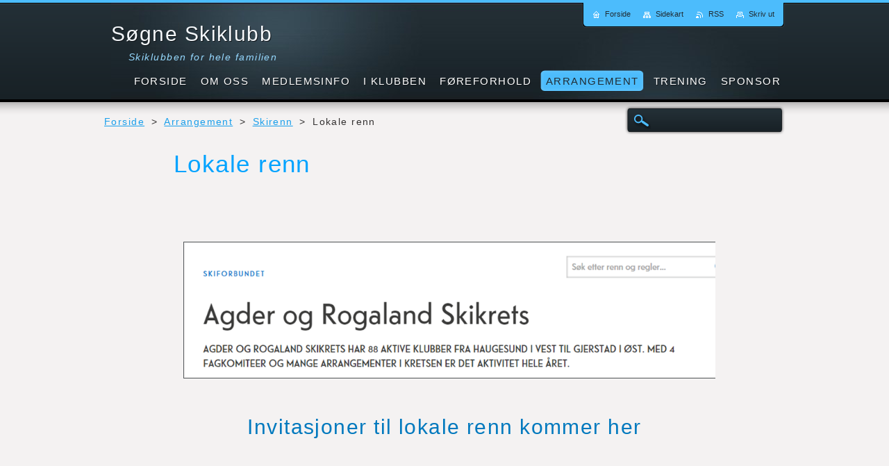

--- FILE ---
content_type: text/html; charset=UTF-8
request_url: https://www.sogne-skiklubb.no/skirenn/lokale-renn/
body_size: 5349
content:
<!--[if lte IE 9]><!DOCTYPE HTML PUBLIC "-//W3C//DTD HTML 4.01 Transitional//EN" "https://www.w3.org/TR/html4/loose.dtd"><![endif]-->
<!DOCTYPE html>
<!--[if IE]><html class="ie" lang="no"><![endif]-->
<!--[if gt IE 9]><!--> 
<html lang="no">
<!--<![endif]-->
    <head>
        <!--[if lt IE 8]><meta http-equiv="X-UA-Compatible" content="IE=EmulateIE7"><![endif]--><!--[if IE 8]><meta http-equiv="X-UA-Compatible" content="IE=EmulateIE8"><![endif]--><!--[if IE 9]><meta http-equiv="X-UA-Compatible" content="IE=EmulateIE9"><![endif]-->
        <base href="https://www.sogne-skiklubb.no/">
  <meta charset="utf-8">
  <meta name="description" content="">
  <meta name="keywords" content="">
  <meta name="generator" content="Webnode">
  <meta name="apple-mobile-web-app-capable" content="yes">
  <meta name="apple-mobile-web-app-status-bar-style" content="black">
  <meta name="format-detection" content="telephone=no">
    <link rel="shortcut icon" href="https://b066234523.clvaw-cdnwnd.com/88ed0dfa6733d07e0726b7b9ba9bb472/200000148-93815947e1/ssk logo.ico">
<link rel="canonical" href="https://www.sogne-skiklubb.no/skirenn/lokale-renn/">
<script type="text/javascript">(function(i,s,o,g,r,a,m){i['GoogleAnalyticsObject']=r;i[r]=i[r]||function(){
			(i[r].q=i[r].q||[]).push(arguments)},i[r].l=1*new Date();a=s.createElement(o),
			m=s.getElementsByTagName(o)[0];a.async=1;a.src=g;m.parentNode.insertBefore(a,m)
			})(window,document,'script','//www.google-analytics.com/analytics.js','ga');ga('create', 'UA-797705-6', 'auto',{"name":"wnd_header"});ga('wnd_header.set', 'dimension1', 'W1');ga('wnd_header.set', 'anonymizeIp', true);ga('wnd_header.send', 'pageview');var pageTrackerAllTrackEvent=function(category,action,opt_label,opt_value){ga('send', 'event', category, action, opt_label, opt_value)};</script>
  <link rel="alternate" type="application/rss+xml" href="https://sogne-skiklubb.no/rss/all.xml" title="View all articles">
<!--[if lte IE 9]><style type="text/css">.cke_skin_webnode iframe {vertical-align: baseline !important;}</style><![endif]-->
        <title>Lokale renn :: Søgne Skiklubb</title>
        <meta name="robots" content="index, follow">
        <meta name="googlebot" content="index, follow">
        <link href="https://d11bh4d8fhuq47.cloudfront.net/_system/skins/v8/50001076/css/style.css" rel="stylesheet" type="text/css" media="screen,projection,handheld,tv">
        <link href="https://d11bh4d8fhuq47.cloudfront.net/_system/skins/v8/50001076/css/print.css" rel="stylesheet" type="text/css" media="print">
        <script type="text/javascript" src="https://d11bh4d8fhuq47.cloudfront.net/_system/skins/v8/50001076/js/functions.js"></script>
        <!--[if IE 6]>
            <link href="https://d11bh4d8fhuq47.cloudfront.net/_system/skins/v8/50001076/css/style-ie6.css" rel="stylesheet" type="text/css" media="screen,projection,handheld,tv">
            <script type="text/javascript" src="https://d11bh4d8fhuq47.cloudfront.net/_system/skins/v8/50001076/js/png-compress.js"></script>
            <script type="text/javascript">
                DD_belatedPNG.fix('#menuzone .menu ul, .button, .submit, #link, #linkContent, #illustration, #mainHome .box, #main #sidebar .box, #mainHome .boxBottom, #main #sidebar .boxBottom, #mainHome .boxBg, #main #sidebar .boxBg, #footer');
            </script>
        <![endif]-->
    
				<script type="text/javascript">
				/* <![CDATA[ */
					
					if (typeof(RS_CFG) == 'undefined') RS_CFG = new Array();
					RS_CFG['staticServers'] = new Array('https://d11bh4d8fhuq47.cloudfront.net/');
					RS_CFG['skinServers'] = new Array('https://d11bh4d8fhuq47.cloudfront.net/');
					RS_CFG['filesPath'] = 'https://www.sogne-skiklubb.no/_files/';
					RS_CFG['filesAWSS3Path'] = 'https://b066234523.clvaw-cdnwnd.com/88ed0dfa6733d07e0726b7b9ba9bb472/';
					RS_CFG['lbClose'] = 'Lukk';
					RS_CFG['skin'] = 'default';
					if (!RS_CFG['labels']) RS_CFG['labels'] = new Array();
					RS_CFG['systemName'] = 'Webnode';
						
					RS_CFG['responsiveLayout'] = 0;
					RS_CFG['mobileDevice'] = 0;
					RS_CFG['labels']['copyPasteSource'] = 'Les mer:';
					
				/* ]]> */
				</script><script type="text/javascript" src="https://d11bh4d8fhuq47.cloudfront.net/_system/client/js/compressed/frontend.package.1-3-108.js?ph=b066234523"></script><style type="text/css"></style></head>
    <body>
    <div id="siteBg">
        <div id="site">

            <!-- HEADER -->
            <div id="header">
                <div id="logozone">
                    <div id="logo"><a href="home/" title="Ga til forside"><span id="rbcSystemIdentifierLogo">Søgne Skiklubb</span></a></div>                    <p id="moto"><span id="rbcCompanySlogan" class="rbcNoStyleSpan">Skiklubben for hele familien</span></p>
                </div>                    
            </div>
            <!-- /HEADER -->

            <div class="cleaner"><!-- / --></div>

            <!-- MAIN -->
            <div id="mainWideMax">
                <div id="mainContent">
                        
                    <div class="navi">
                        <!-- NAVIGATOR -->
                        <div id="pageNavigator" class="rbcContentBlock">          <div id="navizone" class="navigator">                           <a class="navFirstPage" href="/home/">Forside</a>        <span><span> &gt; </span></span>          <a href="/arrangement/">Arrangement</a>        <span><span> &gt; </span></span>          <a href="/skirenn/">Skirenn</a>        <span><span> &gt; </span></span>          <span id="navCurrentPage">Lokale renn</span>                 </div>                <div class="cleaner"><!-- / --></div>            </div>                        <!-- /NAVIGATOR -->
                        
                        <!-- SEARCH -->
                        
    
        <div class="searchBox">

    <form action="/search/" method="get" id="fulltextSearch">
        
        <label for="fulltextSearchText" class="hidden">Søkested</label>
        <input id="fulltextSearchButton" type="image" src="https://d11bh4d8fhuq47.cloudfront.net/_system/skins/v8/50001076/img/search-btn.png" title="Søk">
        <input type="text" name="text" id="fulltextSearchText">
        <div class="cleaner"><!-- / --></div> 

    </form>
        
        </div>

                            <!-- /SEARCH -->  
                    </div>

                    <div class="cleaner"><!-- / --></div>
                        
                    <div id="contentRow">                           
                            
                        <!-- CONTENT -->
                        <div id="content">
                            

        <div class="box wsw">
            <div class="boxBottom"><div class="boxBg">
            <div class="boxContent">

    <h1>Lokale renn</h1>
<div>
	&nbsp;</div>

                       
            </div>
            </div></div>
        </div>
      
        <div class="cleaner"><!-- / --></div>

    

        <div class="box wsw">
            <div class="boxBottom"><div class="boxBg">
            <div class="boxContent">

    <p style="text-align: center;"><a href="http://www.skiforbundet.no/ars/" target="_blank"><img alt="" src="https://b066234523.clvaw-cdnwnd.com/88ed0dfa6733d07e0726b7b9ba9bb472/200000012-a311fa4089/skikretsbilde.png" style="width: 800px; height: 193px;"></a></p>
<h2 style="text-align: center;">Invitasjoner til lokale renn kommer her</h2>

                       
            </div>
            </div></div>
        </div>
      
        <div class="cleaner"><!-- / --></div>

    

        <div class="box wsw">
            <div class="boxBottom"><div class="boxBg">
            <div class="boxContent">

    <p>&nbsp;</p>
<div style="color: rgb(34, 34, 34); font-family: arial, sans-serif; font-size: 13.3333339691162px;">
	&nbsp;</div>

                       
            </div>
            </div></div>
        </div>
      
        <div class="cleaner"><!-- / --></div>

                                                            <div class="cleaner"><!-- / --></div>                                
                        </div>
                        <!-- /CONTENT -->
                        
                        <div class="cleaner"><!-- / --></div>
                    </div>

                    <hr class="cleaner">

                </div><!-- mainContent -->
                <div class="cleaner"><!-- / --></div>
            </div>
            <!-- MAIN -->
            
            <div id="hidden">
                <!-- CONTACT -->
                

        <div class="box contact">
            <div class="boxBottom"><div class="boxBg">
            <div class="boxTitle"><h2>Kontakt</h2></div>
            <div class="boxContent">
          
    

        <p><strong>Søgne Skiklubb</strong></p>
        
      
        <p class="address">4640 Søgne<br />
</p>

                
        
        

        <p class="email"><a href="&#109;&#97;&#105;&#108;&#116;&#111;:&#112;&#111;&#115;&#116;&#64;&#115;&#111;&#103;&#110;&#101;&#45;&#115;&#107;&#105;&#107;&#108;&#117;&#98;&#98;&#46;&#110;&#111;"><span id="rbcContactEmail">&#112;&#111;&#115;&#116;&#64;&#115;&#111;&#103;&#110;&#101;&#45;&#115;&#107;&#105;&#107;&#108;&#117;&#98;&#98;&#46;&#110;&#111;</span></a></p>

               

    
                   
            </div>
            </div></div>
        </div>
        
        <div class="cleaner"><!-- / --></div>

    			
                <!-- /CONTACT -->
            </div>
                
            <div class="cleaner"><!-- / --></div>
                
            <!-- MENU -->
            


        <div id="menuzone">
            
    <ul class="menu">
	<li class="first">
  
        <a href="/home/">
    
        <span>Forside</span>
      
    </a>
  
    </li>
	<li>
  
        <a href="/om-oss/">
    
        <span>Om oss</span>
      
    </a>
  
    
	<ul class="level1">
		<li class="first">
  
        <a href="/%c3%a5rst%c3%b8l-skiarena/">
    
        <span>Årstøl Skiarena</span>
      
    </a>
  
    
		<ul class="level2">
			<li class="first">
  
        <a href="/%c3%a5rst%c3%b8l-skiarena/skihytta/">
    
        <span>Skihytta</span>
      
    </a>
  
    </li>
			<li class="last">
  
        <a href="/%c3%a5rst%c3%b8l-skiarena/skil%c3%b8ypene/">
    
        <span>Skiløypene</span>
      
    </a>
  
    
			<ul class="level3">
				<li class="first last">
  
        <a href="/%c3%a5rst%c3%b8l-skiarena/skil%c3%b8ypene/video-fra-3-km-lysl%c3%b8ypen/">
    
        <span>Video fra 3 km lysløypen</span>
      
    </a>
  
    </li>
			</ul>
			</li>
		</ul>
		</li>
		<li>
  
        <a href="/styre-og-utvalg/">
    
        <span>Styre og Utvalg</span>
      
    </a>
  
    </li>
		<li>
  
        <a href="/trenere/">
    
        <span>Trenere</span>
      
    </a>
  
    </li>
		<li>
  
        <a href="/m%c3%b8ter/">
    
        <span>Møter</span>
      
    </a>
  
    </li>
		<li>
  
        <a href="/historikk/">
    
        <span>Historikk</span>
      
    </a>
  
    </li>
		<li class="last">
  
        <a href="/kontakter/">
    
        <span>Kontakter</span>
      
    </a>
  
    </li>
	</ul>
	</li>
	<li>
  
        <a href="/medlemsinfo/">
    
        <span>Medlemsinfo</span>
      
    </a>
  
    
	<ul class="level1">
		<li class="first">
  
        <a href="/medlemsinfo/bli-medlem/">
    
        <span>Bli medlem</span>
      
    </a>
  
    
		<ul class="level2">
			<li class="first last">
  
        <a href="/innmelding/">
    
        <span>Innmelding</span>
      
    </a>
  
    
			<ul class="level3">
				<li class="first last">
  
        <a href="/mottatt-sms/takk/">
    
        <span>Takk</span>
      
    </a>
  
    </li>
			</ul>
			</li>
		</ul>
		</li>
		<li>
  
        <a href="/medlemsinfo/klubbt%c3%b8y/">
    
        <span>Klubbtøy</span>
      
    </a>
  
    
		<ul class="level2">
			<li class="first last">
  
        <a href="/medlemsinfo/klubbt%c3%b8y/bestill-klubbt%c3%b8y/">
    
        <span>Bestill klubbtøy</span>
      
    </a>
  
    </li>
		</ul>
		</li>
		<li>
  
        <a href="/medlemsinfo/skilisens/">
    
        <span>Skilisens</span>
      
    </a>
  
    </li>
		<li>
  
        <a href="/medlemsinfo/medlemsfordeler/">
    
        <span>Medlemsfordeler</span>
      
    </a>
  
    </li>
		<li class="last">
  
        <a href="/medlemsinfo/st%c3%b8tt-v%c3%a5rt-arbeid/">
    
        <span>Støtt vårt arbeid</span>
      
    </a>
  
    </li>
	</ul>
	</li>
	<li>
  
        <a href="/i-klubben/">
    
        <span>I klubben</span>
      
    </a>
  
    
	<ul class="level1">
		<li class="first">
  
        <a href="/i-klubben/barn-og-unge/">
    
        <span>Barn og unge</span>
      
    </a>
  
    </li>
		<li>
  
        <a href="/i-klubben/senior/master/">
    
        <span>Master</span>
      
    </a>
  
    </li>
		<li>
  
        <a href="/i-klubben/seniorgruppen/">
    
        <span>Seniorgruppen</span>
      
    </a>
  
    </li>
		<li>
  
        <a href="/i-klubben/kurs-og-muligheter/">
    
        <span>Kurs og muligheter</span>
      
    </a>
  
    </li>
		<li class="last">
  
        <a href="/i-klubben/ssk-resultater-skirenn/">
    
        <span>SSK resultater skirenn</span>
      
    </a>
  
    </li>
	</ul>
	</li>
	<li>
  
        <a href="/foreforhold/">
    
        <span>Føreforhold</span>
      
    </a>
  
    
	<ul class="level1">
		<li class="first">
  
        <a href="/foreforhold/f%c3%b8reforhold/">
    
        <span>Føreforhold</span>
      
    </a>
  
    </li>
		<li class="last">
  
        <a href="/foreforhold/sm%c3%b8retips/">
    
        <span>Smøretips</span>
      
    </a>
  
    </li>
	</ul>
	</li>
	<li class="open selected">
  
        <a href="/arrangement/">
    
        <span>Arrangement</span>
      
    </a>
  
    
	<ul class="level1">
		<li class="first selected">
  
        <a href="/skirenn/">
    
        <span>Skirenn</span>
      
    </a>
  
    
		<ul class="level2">
			<li class="first">
  
        <a href="/skirenn/a2mila/">
    
        <span>2mila</span>
      
    </a>
  
    </li>
			<li>
  
        <a href="/skirenn/skikarusell/">
    
        <span>Skikarusell</span>
      
    </a>
  
    </li>
			<li>
  
        <a href="/skirenn/ole-brumm-barneskirenn/">
    
        <span>Ole Brumm Barneskirenn</span>
      
    </a>
  
    </li>
			<li class="selected activeSelected">
  
        <a href="/skirenn/lokale-renn/">
    
        <span>Lokale renn</span>
      
    </a>
  
    </li>
			<li class="last">
  
        <a href="/skirenn/hele-terminlisten/">
    
        <span>Hele Terminlisten</span>
      
    </a>
  
    </li>
		</ul>
		</li>
		<li>
  
        <a href="/arrangement/l%c3%b8p-og-annet/">
    
        <span>Løp og annet</span>
      
    </a>
  
    
		<ul class="level2">
			<li class="first">
  
        <a href="/arrangement/l%c3%b8p-og-annet/morothon/">
    
        <span>Morothon</span>
      
    </a>
  
    </li>
			<li class="last">
  
        <a href="/arrangement/l%c3%b8p-og-annet/linn%c3%a5sdagen/">
    
        <span>Linnåsdagen</span>
      
    </a>
  
    </li>
		</ul>
		</li>
		<li class="last">
  
        <a href="/arrangement/distansekortet-for-barn/">
    
        <span>Distansekortet for barn</span>
      
    </a>
  
    </li>
	</ul>
	</li>
	<li>
  
        <a href="/trening/">
    
        <span>Trening</span>
      
    </a>
  
    </li>
	<li>
  
        <a href="/sponsor/">
    
        <span>Sponsor</span>
      
    </a>
  
    </li>
	<li class="last">
  
        <a href="/foreforhold/arkiv/">
    
        <span>Arkiv</span>
      
    </a>
  
    </li>
</ul>

        </div>

    			
            <!-- /MENU -->

            <!-- LANG -->
            <div id="lang"><div id="languageSelect"></div>			</div>
            <!-- /LANG -->

            <!-- LINKS -->
            <div id="link">
                <div id="linkContent">
                    <span class="homepage"><a href="home/" title="Ga til forside">Forside</a></span>
                    <span class="sitemap"><a href="/sitemap/" title="Gå til sidekart">Sidekart</a></span>
                    <span class="rss"><a href="/rss/" title="RSS nyhetsstrømmer">RSS</a></span>
                    <span class="print"><a href="#" onclick="window.print(); return false;" title="Skriv ut side">Skriv ut</a></span>
                </div>
            </div>
            <!-- /LINKS -->              
                
            <div class="cleaner"><!-- / --></div>
        </div>
        <div class="cleaner"><!-- / --></div>
    </div>
        
    <div class="cleaner"><!-- / --></div>
        
    <!-- FOOTER -->
    <div id="footer">
        <div id="footerContent">
            <div id="footerLeft"><span id="rbcFooterText" class="rbcNoStyleSpan">© 2015 Alle rettigheter reservert.</span></div>
            <div id="footerRight"><span class="rbcSignatureText">Drevet av Søgne Skiklubb</span></div>
            <div class="cleaner"><!-- / --></div>
        </div>
    </div>
    <!-- /FOOTER -->
    
    <!--[if IE 6]>
    <script src="https://d11bh4d8fhuq47.cloudfront.net/_system/skins/v8/50001076/js/Menu-compress.js" type="text/javascript"></script>
    <script type="text/javascript">
    /* <![CDATA[ */
        build_menu();
    /* ]]> */
    </script>
    <![endif]-->

    <script type="text/javascript">
    /* <![CDATA[ */
    
        resize_menu();
        rebuild_menu();

        RubicusFrontendIns.addObserver
	({
            onContentChange: function ()
            {
                RubicusFrontendIns.faqInit('faq', 'answerBlock');
                rebuild_menu();
            },

            onStartSlideshow: function()
            {
                $('slideshowControl').innerHTML	= '<span>Pause<'+'/span>';
		$('slideshowControl').title = 'Pauser bildevisningen';
		$('slideshowControl').onclick = RubicusFrontendIns.stopSlideshow.bind(RubicusFrontendIns);
            },

            onStopSlideshow: function()
            {
                $('slideshowControl').innerHTML	= '<span>Bildevisning<'+'/span>';
		$('slideshowControl').title = 'Starter bildevisningen';
		$('slideshowControl').onclick = RubicusFrontendIns.startSlideshow.bind(RubicusFrontendIns);
            },

            onShowImage: function()
            {
                if (RubicusFrontendIns.isSlideshowMode())
		{
                    $('slideshowControl').innerHTML = '<span>Pause<'+'/span>';
                    $('slideshowControl').title	= 'Pauser bildevisningen';
                    $('slideshowControl').onclick = RubicusFrontendIns.stopSlideshow.bind(RubicusFrontendIns);
		}
            }
	});
        
        RubicusFrontendIns.faqInit('faq', 'answerBlock');
        
        RubicusFrontendIns.addFileToPreload('https://d11bh4d8fhuq47.cloudfront.net/_system/skins/v8/50001076/img/loading.gif');

    /* ]]> */
    </script>

  <div id="rbcFooterHtml"></div><script type="text/javascript">var keenTrackerCmsTrackEvent=function(id){if(typeof _jsTracker=="undefined" || !_jsTracker){return false;};try{var name=_keenEvents[id];var keenEvent={user:{u:_keenData.u,p:_keenData.p,lc:_keenData.lc,t:_keenData.t},action:{identifier:id,name:name,category:'cms',platform:'WND1',version:'2.1.157'},browser:{url:location.href,ua:navigator.userAgent,referer_url:document.referrer,resolution:screen.width+'x'+screen.height,ip:'3.138.108.198'}};_jsTracker.jsonpSubmit('PROD',keenEvent,function(err,res){});}catch(err){console.log(err)};};</script></body>
</html>